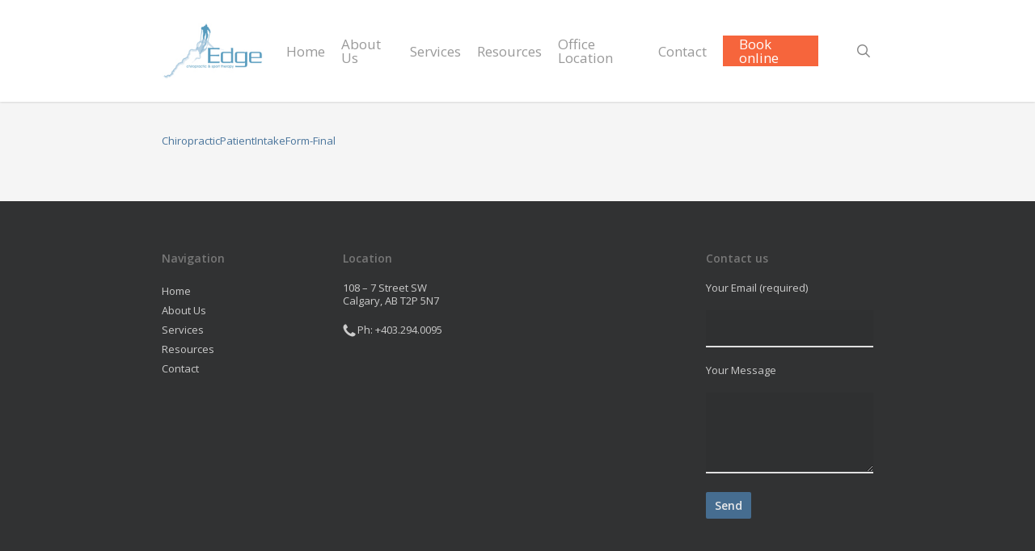

--- FILE ---
content_type: text/css
request_url: https://edgechiro.com/wp-content/themes/edgechiro/style.css?ver=17.0.7
body_size: 167
content:
/*
	Theme Name: Edge Chiro
	Template: salient
	Description: A custom child theme for Edge Chiro
	Version: 1.0
*/

@import url("../salient/style.css");

/* =Theme customization starts here
-------------------------------------------------------------- */

--- FILE ---
content_type: text/css
request_url: https://edgechiro.com/wp-content/themes/salient/style.css
body_size: 281
content:
/*
Theme Name:  Salient
Version:     17.0.7
Description: An Ultra Responsive Multi-Purpose Theme.
Theme URI:   https://themeforest.net/item/salient-responsive-multipurpose-theme/4363266
Author:      ThemeNectar
Author URI:  https://themeforest.net/user/themenectar
License:     Custom license
License URI: https://themeforest.net/licenses/terms/regular
Text Domain: salient
*/

/*-------------------------------------------------------------------------*/
/* Note: The theme CSS files are loaded through the /css/ folder. 
/*-------------------------------------------------------------------------*/